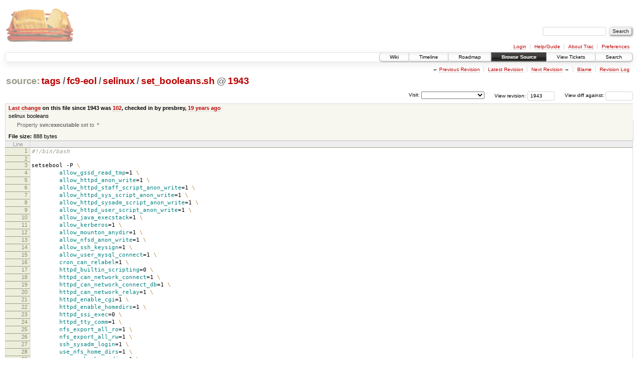

--- FILE ---
content_type: text/html;charset=utf-8
request_url: https://scripts.mit.edu/trac/browser/tags/fc9-eol/selinux/set_booleans.sh?rev=1943&order=author
body_size: 17817
content:
<!DOCTYPE html PUBLIC "-//W3C//DTD XHTML 1.0 Strict//EN" "http://www.w3.org/TR/xhtml1/DTD/xhtml1-strict.dtd">
<html xmlns="http://www.w3.org/1999/xhtml">
  
  


  <head>
    <title>
      set_booleans.sh in tags/fc9-eol/selinux
     – scripts.mit.edu
    </title>
      <meta http-equiv="Content-Type" content="text/html; charset=UTF-8" />
      <meta http-equiv="X-UA-Compatible" content="IE=edge" />
    <!--[if IE]><script type="text/javascript">
      if (/^#__msie303:/.test(window.location.hash))
        window.location.replace(window.location.hash.replace(/^#__msie303:/, '#'));
    </script><![endif]-->
        <link rel="search" href="/trac/search" />
        <link rel="help" href="/trac/wiki/TracGuide" />
        <link rel="alternate" href="/trac/browser/tags/fc9-eol/selinux/set_booleans.sh?rev=1943&amp;format=txt" type="text/plain" title="Plain Text" /><link rel="alternate" href="/trac/export/1943/tags/fc9-eol/selinux/set_booleans.sh" type="application/x-shellscript; charset=utf-8" title="Original Format" />
        <link rel="up" href="/trac/browser/selinux/set_booleans.sh" />
        <link rel="next" href="/trac/browser/selinux/set_booleans.sh?rev=1120" title="Revision 1120" />
        <link rel="start" href="/trac/wiki" />
        <link rel="stylesheet" href="/trac/chrome/common/css/trac.css" type="text/css" /><link rel="stylesheet" href="/trac/chrome/common/css/code.css" type="text/css" /><link rel="stylesheet" href="/trac/pygments/trac.css" type="text/css" /><link rel="stylesheet" href="/trac/chrome/common/css/browser.css" type="text/css" />
        <link rel="prev" href="/trac/browser/selinux/set_booleans.sh?rev=79" title="Revision 79" />
        <link rel="shortcut icon" href="/trac/chrome/common/trac.ico" type="image/x-icon" />
        <link rel="icon" href="/trac/chrome/common/trac.ico" type="image/x-icon" />
      <link type="application/opensearchdescription+xml" rel="search" href="/trac/search/opensearch" title="Search scripts.mit.edu" />
      <script type="text/javascript" charset="utf-8" src="/trac/chrome/common/js/jquery.js"></script>
      <script type="text/javascript" charset="utf-8" src="/trac/chrome/common/js/babel.js"></script>
      <script type="text/javascript" charset="utf-8" src="/trac/chrome/common/js/trac.js"></script>
      <script type="text/javascript" charset="utf-8" src="/trac/chrome/common/js/search.js"></script>
    <script type="text/javascript">
      jQuery(document).ready(function($) {
        $(".trac-autofocus").focus();
        $(".trac-target-new").attr("target", "_blank");
        setTimeout(function() { $(".trac-scroll").scrollToTop() }, 1);
        $(".trac-disable-on-submit").disableOnSubmit();
      });
    </script>
    <script type="text/javascript" src="/trac/chrome/common/js/folding.js"></script>
    <script type="text/javascript">
      jQuery(document).ready(function($) {
        $(".trac-toggledeleted").show().click(function() {
                  $(this).siblings().find(".trac-deleted").toggle();
                  return false;
        }).click();
        $("#jumploc input").hide();
        $("#jumploc select").change(function () {
          this.parentNode.parentNode.submit();
        });
          $('#preview table.code').enableCollapsibleColumns($('#preview table.code thead th.content'));
      });
    </script>
  </head>
  <body>
    <div id="banner">
      <div id="header">
        <a id="logo" href="http://scripts.mit.edu/trac/"><img src="/trac/chrome/site/scripts.png" alt="" /></a>
      </div>
      <form id="search" action="/trac/search" method="get">
        <div>
          <label for="proj-search">Search:</label>
          <input type="text" id="proj-search" name="q" size="18" value="" />
          <input type="submit" value="Search" />
        </div>
      </form>
      <div id="metanav" class="nav">
    <ul>
      <li class="first"><a href="/trac/login">Login</a></li><li><a href="/trac/wiki/TracGuide">Help/Guide</a></li><li><a href="/trac/about">About Trac</a></li><li class="last"><a href="/trac/prefs">Preferences</a></li>
    </ul>
  </div>
    </div>
    <div id="mainnav" class="nav">
    <ul>
      <li class="first"><a href="/trac/wiki">Wiki</a></li><li><a href="/trac/timeline">Timeline</a></li><li><a href="/trac/roadmap">Roadmap</a></li><li class="active"><a href="/trac/browser">Browse Source</a></li><li><a href="/trac/query">View Tickets</a></li><li class="last"><a href="/trac/search">Search</a></li>
    </ul>
  </div>
    <div id="main">
      <div id="ctxtnav" class="nav">
        <h2>Context Navigation</h2>
        <ul>
          <li class="first"><span>&larr; <a class="prev" href="/trac/browser/selinux/set_booleans.sh?rev=79" title="Revision 79">Previous Revision</a></span></li><li><a href="/trac/browser/selinux/set_booleans.sh">Latest Revision</a></li><li><span><a class="next" href="/trac/browser/selinux/set_booleans.sh?rev=1120" title="Revision 1120">Next Revision</a> &rarr;</span></li><li><a href="/trac/browser/selinux/set_booleans.sh?annotate=blame&amp;rev=1943" title="Annotate each line with the last changed revision (this can be time consuming...)">Blame</a></li><li class="last"><a href="/trac/log/tags/fc9-eol/selinux/set_booleans.sh?rev=1943">Revision Log</a></li>
        </ul>
        <hr />
      </div>
    <div id="content" class="browser">
        <h1>
          
<a class="pathentry first" href="/trac/browser?rev=1943&amp;order=author" title="Go to repository root">source:</a>
<a class="pathentry" href="/trac/browser/tags?rev=1943&amp;order=author" title="View tags">tags</a><span class="pathentry sep">/</span><a class="pathentry" href="/trac/browser/tags/fc9-eol?rev=1943&amp;order=author" title="View fc9-eol">fc9-eol</a><span class="pathentry sep">/</span><a class="pathentry" href="/trac/browser/tags/fc9-eol/selinux?rev=1943&amp;order=author" title="View selinux">selinux</a><span class="pathentry sep">/</span><a class="pathentry" href="/trac/browser/tags/fc9-eol/selinux/set_booleans.sh?rev=1943&amp;order=author" title="View set_booleans.sh">set_booleans.sh</a>
<span class="pathentry sep">@</span>
  <a class="pathentry" href="/trac/changeset/1943/" title="View changeset 1943">1943</a>
<br style="clear: both" />

        </h1>
        <div id="diffrev">
          <form action="/trac/changeset" method="get">
            <div>
              <label title="Show the diff against a specific revision">
                View diff against: <input type="text" name="old" size="6" />
                <input type="hidden" name="old_path" value="tags/fc9-eol/selinux/set_booleans.sh" />
                <input type="hidden" name="new" value="1943" />
                <input type="hidden" name="new_path" value="tags/fc9-eol/selinux/set_booleans.sh" />
              </label>
            </div>
          </form>
        </div>
        <div id="jumprev">
          <form action="" method="get">
            <div>
              <label for="rev" title="Hint: clear the field to view latest revision">
                View revision:</label>
              <input type="text" id="rev" name="rev" value="1943" size="6" />
            </div>
          </form>
        </div>
        <div id="jumploc">
          <form action="" method="get">
            <div class="buttons">
              <label for="preselected">Visit:</label>
              <select id="preselected" name="preselected">
                <option selected="selected"></option>
                <optgroup label="branches">
                  <option value="/trac/browser/trunk">trunk</option><option value="/trac/browser/branches/fc11-dev">branches/fc11-dev</option><option value="/trac/browser/branches/fc13-dev">branches/fc13-dev</option><option value="/trac/browser/branches/fc15-dev">branches/fc15-dev</option><option value="/trac/browser/branches/fc17-dev">branches/fc17-dev</option><option value="/trac/browser/branches/fc19-dev">branches/fc19-dev</option><option value="/trac/browser/branches/fc20-dev">branches/fc20-dev</option><option value="/trac/browser/branches/locker-dev">branches/locker-dev</option>
                </optgroup><optgroup label="tags">
                  <option value="/trac/browser/tags/fc9-eol?rev=1257">tags/fc9-eol</option><option value="/trac/browser/tags/fc11-eol?rev=1694">tags/fc11-eol</option><option value="/trac/browser/tags/fc13-eol?rev=2065">tags/fc13-eol</option><option value="/trac/browser/tags/fc15-eol?rev=2244">tags/fc15-eol</option><option value="/trac/browser/tags/fc17-eol?rev=2590">tags/fc17-eol</option>
                </optgroup>
              </select>
              <input type="submit" value="Go!" title="Jump to the chosen preselected path" />
            </div>
          </form>
        </div>
        <div class="trac-tags">
        </div>
      <table id="info" summary="Revision info">
        <tr>
          <th>
                <a href="/trac/changeset/102/selinux/set_booleans.sh" title="View differences">Last change</a>
                  on this file since 1943 was
                  <a href="/trac/changeset/102/" title="View changeset 102">102</a>,
                  checked in by presbrey, <a class="timeline" href="/trac/timeline?from=2007-01-20T22%3A21%3A23-05%3A00&amp;precision=second" title="See timeline at Jan 20, 2007, 10:21:23 PM">19 years ago</a>
          </th>
        </tr>
        <tr>
          <td class="message searchable">
            selinux booleans
          </td>
        </tr>
        <tr>
          <td colspan="2">
            <ul class="props">
              <li>
                  Property <strong>svn:executable</strong> set to
                  <em><code>*</code></em>
              </li>
            </ul>
          </td>
        </tr>
        <tr><td colspan="2">
            <strong>File size:</strong>
            <span title="888 bytes">888 bytes</span>
          </td></tr>
      </table>
      <div id="preview" class="searchable">
        
  <table class="code"><thead><tr><th class="lineno" title="Line numbers">Line</th><th class="content"> </th></tr></thead><tbody><tr><th id="L1"><a href="#L1">1</a></th><td><span class="c">#!/bin/bash</span></td></tr><tr><th id="L2"><a href="#L2">2</a></th><td><span class="c"></span></td></tr><tr><th id="L3"><a href="#L3">3</a></th><td>setsebool -P <span class="se">\</span></td></tr><tr><th id="L4"><a href="#L4">4</a></th><td><span class="se"></span>        <span class="nv">allow_gssd_read_tmp</span><span class="o">=</span>1 <span class="se">\</span></td></tr><tr><th id="L5"><a href="#L5">5</a></th><td><span class="se"></span>        <span class="nv">allow_httpd_anon_write</span><span class="o">=</span>1 <span class="se">\</span></td></tr><tr><th id="L6"><a href="#L6">6</a></th><td><span class="se"></span>        <span class="nv">allow_httpd_staff_script_anon_write</span><span class="o">=</span>1 <span class="se">\</span></td></tr><tr><th id="L7"><a href="#L7">7</a></th><td><span class="se"></span>        <span class="nv">allow_httpd_sys_script_anon_write</span><span class="o">=</span>1 <span class="se">\</span></td></tr><tr><th id="L8"><a href="#L8">8</a></th><td><span class="se"></span>        <span class="nv">allow_httpd_sysadm_script_anon_write</span><span class="o">=</span>1 <span class="se">\</span></td></tr><tr><th id="L9"><a href="#L9">9</a></th><td><span class="se"></span>        <span class="nv">allow_httpd_user_script_anon_write</span><span class="o">=</span>1 <span class="se">\</span></td></tr><tr><th id="L10"><a href="#L10">10</a></th><td><span class="se"></span>        <span class="nv">allow_java_execstack</span><span class="o">=</span>1 <span class="se">\</span></td></tr><tr><th id="L11"><a href="#L11">11</a></th><td><span class="se"></span>        <span class="nv">allow_kerberos</span><span class="o">=</span>1 <span class="se">\</span></td></tr><tr><th id="L12"><a href="#L12">12</a></th><td><span class="se"></span>        <span class="nv">allow_mounton_anydir</span><span class="o">=</span>1 <span class="se">\</span></td></tr><tr><th id="L13"><a href="#L13">13</a></th><td><span class="se"></span>        <span class="nv">allow_nfsd_anon_write</span><span class="o">=</span>1 <span class="se">\</span></td></tr><tr><th id="L14"><a href="#L14">14</a></th><td><span class="se"></span>        <span class="nv">allow_ssh_keysign</span><span class="o">=</span>1 <span class="se">\</span></td></tr><tr><th id="L15"><a href="#L15">15</a></th><td><span class="se"></span>        <span class="nv">allow_user_mysql_connect</span><span class="o">=</span>1 <span class="se">\</span></td></tr><tr><th id="L16"><a href="#L16">16</a></th><td><span class="se"></span>        <span class="nv">cron_can_relabel</span><span class="o">=</span>1 <span class="se">\</span></td></tr><tr><th id="L17"><a href="#L17">17</a></th><td><span class="se"></span>        <span class="nv">httpd_builtin_scripting</span><span class="o">=</span>0 <span class="se">\</span></td></tr><tr><th id="L18"><a href="#L18">18</a></th><td><span class="se"></span>        <span class="nv">httpd_can_network_connect</span><span class="o">=</span>1 <span class="se">\</span></td></tr><tr><th id="L19"><a href="#L19">19</a></th><td><span class="se"></span>        <span class="nv">httpd_can_network_connect_db</span><span class="o">=</span>1 <span class="se">\</span></td></tr><tr><th id="L20"><a href="#L20">20</a></th><td><span class="se"></span>        <span class="nv">httpd_can_network_relay</span><span class="o">=</span>1 <span class="se">\</span></td></tr><tr><th id="L21"><a href="#L21">21</a></th><td><span class="se"></span>        <span class="nv">httpd_enable_cgi</span><span class="o">=</span>1 <span class="se">\</span></td></tr><tr><th id="L22"><a href="#L22">22</a></th><td><span class="se"></span>        <span class="nv">httpd_enable_homedirs</span><span class="o">=</span>1 <span class="se">\</span></td></tr><tr><th id="L23"><a href="#L23">23</a></th><td><span class="se"></span>        <span class="nv">httpd_ssi_exec</span><span class="o">=</span>0 <span class="se">\</span></td></tr><tr><th id="L24"><a href="#L24">24</a></th><td><span class="se"></span>        <span class="nv">httpd_tty_comm</span><span class="o">=</span>1 <span class="se">\</span></td></tr><tr><th id="L25"><a href="#L25">25</a></th><td><span class="se"></span>        <span class="nv">nfs_export_all_ro</span><span class="o">=</span>1 <span class="se">\</span></td></tr><tr><th id="L26"><a href="#L26">26</a></th><td><span class="se"></span>        <span class="nv">nfs_export_all_rw</span><span class="o">=</span>1 <span class="se">\</span></td></tr><tr><th id="L27"><a href="#L27">27</a></th><td><span class="se"></span>        <span class="nv">ssh_sysadm_login</span><span class="o">=</span>1 <span class="se">\</span></td></tr><tr><th id="L28"><a href="#L28">28</a></th><td><span class="se"></span>        <span class="nv">use_nfs_home_dirs</span><span class="o">=</span>1 <span class="se">\</span></td></tr><tr><th id="L29"><a href="#L29">29</a></th><td><span class="se"></span>        <span class="nv">use_samba_home_dirs</span><span class="o">=</span>1 <span class="se">\</span></td></tr><tr><th id="L30"><a href="#L30">30</a></th><td><span class="se"></span>        <span class="nv">user_ping</span><span class="o">=</span>1 <span class="se">\</span></td></tr><tr><th id="L31"><a href="#L31">31</a></th><td><span class="se"></span>        <span class="nv">user_rw_noexattrfile</span><span class="o">=</span>1 <span class="se">\</span></td></tr><tr><th id="L32"><a href="#L32">32</a></th><td><span class="se"></span>        <span class="nv">user_tcp_server</span><span class="o">=</span>1</td></tr><tr><th id="L33"><a href="#L33">33</a></th><td><span class="c">#       allow_daemons_use_tty=1 \</span></td></tr><tr><th id="L34"><a href="#L34">34</a></th><td><span class="c">#       allow_mount_anyfile=1 \</span></td></tr><tr><th id="L35"><a href="#L35">35</a></th><td><span class="c">#       staff_read_sysadm_file=1 \</span></td></tr></tbody></table>

      </div>
      <div id="anydiff">
        <form action="/trac/diff" method="get">
          <div class="buttons">
            <input type="hidden" name="new_path" value="/tags/fc9-eol/selinux/set_booleans.sh" />
            <input type="hidden" name="old_path" value="/tags/fc9-eol/selinux/set_booleans.sh" />
            <input type="hidden" name="new_rev" value="1943" />
            <input type="hidden" name="old_rev" value="1943" />
            <input type="submit" value="View changes..." title="Select paths and revs for Diff" />
          </div>
        </form>
      </div>
      <div id="help"><strong>Note:</strong> See <a href="/trac/wiki/TracBrowser">TracBrowser</a>
        for help on using the repository browser.</div>
    </div>
    <div id="altlinks">
      <h3>Download in other formats:</h3>
      <ul>
        <li class="first">
          <a rel="nofollow" href="/trac/browser/tags/fc9-eol/selinux/set_booleans.sh?rev=1943&amp;format=txt">Plain Text</a>
        </li><li class="last">
          <a rel="nofollow" href="/trac/export/1943/tags/fc9-eol/selinux/set_booleans.sh">Original Format</a>
        </li>
      </ul>
    </div>
    </div>
    <div id="footer" lang="en" xml:lang="en"><hr />
      <a id="tracpowered" href="http://trac.edgewall.org/"><img src="/trac/chrome/common/trac_logo_mini.png" height="30" width="107" alt="Trac Powered" /></a>
      <p class="left">Powered by <a href="/trac/about"><strong>Trac 1.0.2</strong></a><br />
        By <a href="http://www.edgewall.org/">Edgewall Software</a>.</p>
      <p class="right">Visit the Trac open source project at<br /><a href="http://trac.edgewall.org/">http://trac.edgewall.org/</a></p>
    </div>
  </body>
</html>